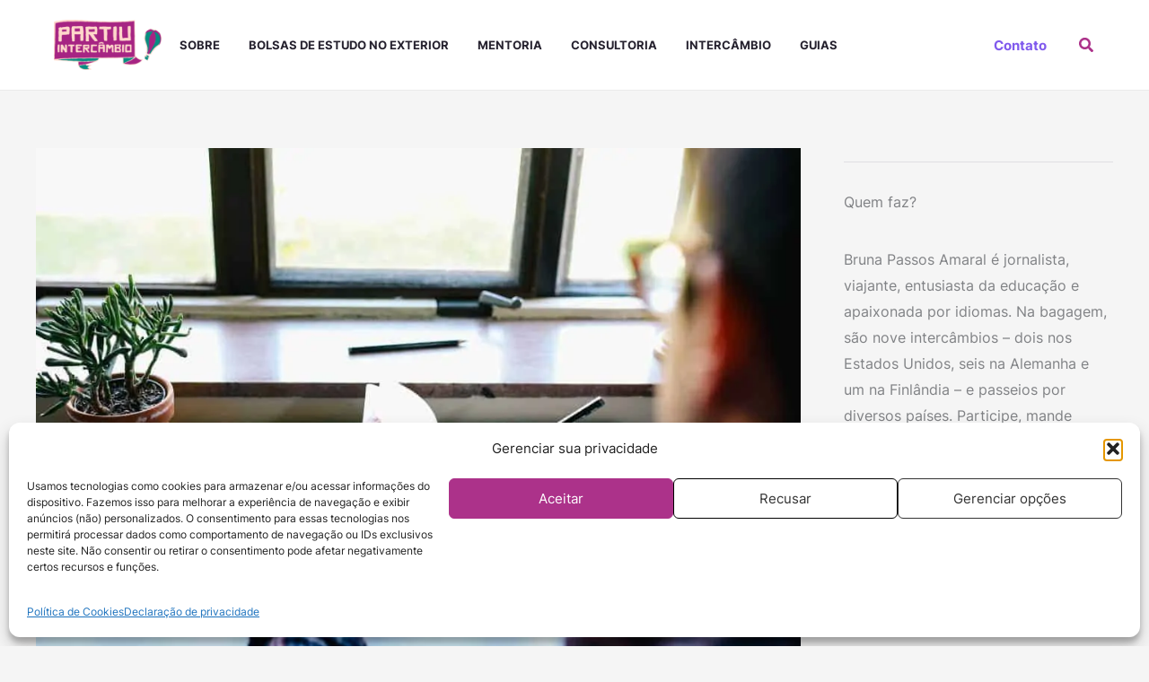

--- FILE ---
content_type: text/html; charset=utf-8
request_url: https://www.google.com/recaptcha/api2/aframe
body_size: 268
content:
<!DOCTYPE HTML><html><head><meta http-equiv="content-type" content="text/html; charset=UTF-8"></head><body><script nonce="ZF37rwW6r9COD9LF0uChOw">/** Anti-fraud and anti-abuse applications only. See google.com/recaptcha */ try{var clients={'sodar':'https://pagead2.googlesyndication.com/pagead/sodar?'};window.addEventListener("message",function(a){try{if(a.source===window.parent){var b=JSON.parse(a.data);var c=clients[b['id']];if(c){var d=document.createElement('img');d.src=c+b['params']+'&rc='+(localStorage.getItem("rc::a")?sessionStorage.getItem("rc::b"):"");window.document.body.appendChild(d);sessionStorage.setItem("rc::e",parseInt(sessionStorage.getItem("rc::e")||0)+1);localStorage.setItem("rc::h",'1769902685742');}}}catch(b){}});window.parent.postMessage("_grecaptcha_ready", "*");}catch(b){}</script></body></html>

--- FILE ---
content_type: text/css
request_url: https://partiuintercambio.org/wp-content/uploads/elementor/css/post-17618.css?ver=1768636425
body_size: 874
content:
.elementor-17618 .elementor-element.elementor-element-832d62d{transition:background 0.3s, border 0.3s, border-radius 0.3s, box-shadow 0.3s;padding:64px 40px 48px 40px;}.elementor-17618 .elementor-element.elementor-element-832d62d > .elementor-background-overlay{transition:background 0.3s, border-radius 0.3s, opacity 0.3s;}.elementor-17618 .elementor-element.elementor-element-0e2bdbf.elementor-column > .elementor-widget-wrap{justify-content:space-between;}.elementor-17618 .elementor-element.elementor-element-0e2bdbf > .elementor-element-populated{padding:0px 48px 0px 0px;}.elementor-17618 .elementor-element.elementor-element-e4d4222 .jet-listing-dynamic-image{justify-content:flex-start;}.elementor-17618 .elementor-element.elementor-element-e4d4222 .jet-listing-dynamic-image__figure{align-items:flex-start;}.elementor-17618 .elementor-element.elementor-element-e4d4222 .jet-listing-dynamic-image a{display:flex;justify-content:flex-start;}.elementor-17618 .elementor-element.elementor-element-e4d4222 .jet-listing-dynamic-image__caption{text-align:left;}.elementor-17618 .elementor-element.elementor-element-0158e2f .jet-listing-dynamic-field__content{font-size:36px;text-align:left;}.elementor-17618 .elementor-element.elementor-element-0158e2f .jet-listing-dynamic-field .jet-listing-dynamic-field__inline-wrap{width:auto;}.elementor-17618 .elementor-element.elementor-element-0158e2f .jet-listing-dynamic-field .jet-listing-dynamic-field__content{width:auto;}.elementor-17618 .elementor-element.elementor-element-0158e2f .jet-listing-dynamic-field{justify-content:flex-start;}.elementor-17618 .elementor-element.elementor-element-304d476{margin-top:0px;margin-bottom:0px;padding:0px 0px 0px 0px;}.elementor-17618 .elementor-element.elementor-element-0dddee2 > .elementor-element-populated{margin:0px 0px 0px 0px;--e-column-margin-right:0px;--e-column-margin-left:0px;padding:0px 0px 0px 0px;}.elementor-17618 .elementor-element.elementor-element-5f55446{width:auto;max-width:auto;}.elementor-17618 .elementor-element.elementor-element-5f55446 .jet-listing-dynamic-meta{text-align:flex-start;}.elementor-17618 .elementor-element.elementor-element-b6d77c9{width:auto;max-width:auto;}.elementor-17618 .elementor-element.elementor-element-b6d77c9 > .elementor-widget-container{padding:0px 0px 0px 5px;}.elementor-17618 .elementor-element.elementor-element-b6d77c9 .jet-listing-dynamic-terms{text-align:left;}body:not(.rtl) .elementor-17618 .elementor-element.elementor-element-b6d77c9 .jet-listing-dynamic-terms__icon{margin-right:5px;}body.rtl .elementor-17618 .elementor-element.elementor-element-b6d77c9 .jet-listing-dynamic-terms__icon{margin-left:5px;}.elementor-17618 .elementor-element.elementor-element-bfc5e7e{width:auto;max-width:auto;}.elementor-17618 .elementor-element.elementor-element-bfc5e7e > .elementor-widget-container{padding:0px 0px 0px 5px;}.elementor-17618 .elementor-element.elementor-element-bfc5e7e .jet-listing-dynamic-terms{text-align:left;}.elementor-17618 .elementor-element.elementor-element-0ef92de:not(.elementor-grid-0) .elementor-grid{grid-column-gap:10px;}.elementor-17618 .elementor-element.elementor-element-0ef92de.elementor-grid-0 .uael-share-btn{margin-right:calc(10px / 2);margin-left:calc(10px / 2);}.elementor-17618 .elementor-element.elementor-element-0ef92de.elementor-grid-0 .uael-share-btn:last-child{margin-left:calc(10px / 2);}.elementor-17618 .elementor-element.elementor-element-0ef92de.elementor-grid-0 .elementor-grid{margin-right:calc(-10px / 2);margin-left:calc(-10px / 2);}.elementor-17618 .elementor-element.elementor-element-0ef92de.elementor-grid-0 .elementor-grid:last-child{margin-left:calc(-10px / 2);}.elementor-17618 .elementor-element.elementor-element-0ef92de .uael-share-btn{font-size:calc(0.8px * 10);}.elementor-17618 .elementor-element.elementor-element-0ef92de .uael-total-share-btn{font-size:calc(0.8px * 10);}.elementor-17618 .elementor-element.elementor-element-0ef92de .uael-share-btn__icon i{font-size:24px;}.elementor-17618 .elementor-element.elementor-element-0ef92de .uael-share-btn__icon svg.uae-share-bluesky{width:24px;height:calc(24px * 0.76);}.elementor-17618 .elementor-element.elementor-element-0ef92de > .elementor-widget-container{padding:10px 0px 10px 0px;}.elementor-17618 .elementor-element.elementor-element-2ed3941 .jet-listing-dynamic-field .jet-listing-dynamic-field__inline-wrap{width:auto;}.elementor-17618 .elementor-element.elementor-element-2ed3941 .jet-listing-dynamic-field .jet-listing-dynamic-field__content{width:auto;}.elementor-17618 .elementor-element.elementor-element-2ed3941 .jet-listing-dynamic-field{justify-content:flex-start;}.elementor-17618 .elementor-element.elementor-element-2ed3941 .jet-listing-dynamic-field__content{text-align:left;}.elementor-17618 .elementor-element.elementor-element-ad12f4f .ha-avatar img{width:96px;border-style:solid;border-color:var( --e-global-color-6579e46 );border-radius:50% 50% 50% 50%;}.elementor-17618 .elementor-element.elementor-element-ad12f4f .ha-author-posts{padding:7px 15px 7px 15px;}.elementor-17618 .elementor-element.elementor-element-ad12f4f .ha-author-posts-btn{color:#555555;}.elementor-17618 .elementor-element.elementor-element-ad12f4f .ha-author-posts-btn:hover{color:#555555;border-color:#555555;}.elementor-17618 .elementor-element.elementor-element-040bc4a > .elementor-widget-container{padding:20px 0px 0px 0px;}.elementor-17618 .elementor-element.elementor-element-dbe37f0 > .elementor-widget-container > .jet-listing-grid > .jet-listing-grid__items, .elementor-17618 .elementor-element.elementor-element-dbe37f0 > .jet-listing-grid > .jet-listing-grid__items{--columns:3;}.elementor-17618 .elementor-element.elementor-element-dbe37f0 .jet-listing-grid__slider-icon{background:var( --e-global-color-6579e46 );}.elementor-17618 .elementor-element.elementor-element-8212316 p.form-submit .submit:hover{border-color:#555555;}.elementor-17618 .elementor-element.elementor-element-84f0349{--divider-border-style:solid;--divider-color:var( --e-global-color-astglobalcolor6 );--divider-border-width:1px;}.elementor-17618 .elementor-element.elementor-element-84f0349 .elementor-divider-separator{width:100%;}.elementor-17618 .elementor-element.elementor-element-84f0349 .elementor-divider{padding-block-start:15px;padding-block-end:15px;}.elementor-17618 .elementor-element.elementor-element-7cb22cb .elementor-wrapper{--video-aspect-ratio:1.77777;}.elementor-17618 .elementor-element.elementor-element-919f0cf{--divider-border-style:solid;--divider-color:var( --e-global-color-astglobalcolor6 );--divider-border-width:1px;}.elementor-17618 .elementor-element.elementor-element-919f0cf .elementor-divider-separator{width:100%;}.elementor-17618 .elementor-element.elementor-element-919f0cf .elementor-divider{padding-block-start:15px;padding-block-end:15px;}.elementor-17618 .elementor-element.elementor-element-d9a2ca7 .elementor-icon-box-wrapper{text-align:left;}.elementor-17618 .elementor-element.elementor-element-d9a2ca7 .elementor-icon-box-title{margin-block-end:4px;}.elementor-17618 .elementor-element.elementor-element-77e5e36 .elementor-repeater-item-297bbb4.elementor-social-icon{background-color:#E95950;}.elementor-17618 .elementor-element.elementor-element-77e5e36 .elementor-repeater-item-bdbd02b.elementor-social-icon{background-color:var( --e-global-color-astglobalcolor2 );}.elementor-17618 .elementor-element.elementor-element-77e5e36{--grid-template-columns:repeat(0, auto);--icon-size:20px;--grid-column-gap:5px;--grid-row-gap:0px;}.elementor-17618 .elementor-element.elementor-element-77e5e36 .elementor-widget-container{text-align:left;}.elementor-17618 .elementor-element.elementor-element-a70630d{--grid-template-columns:repeat(0, auto);--icon-size:20px;--grid-column-gap:5px;--grid-row-gap:0px;}.elementor-17618 .elementor-element.elementor-element-a70630d .elementor-widget-container{text-align:left;}@media(min-width:768px){.elementor-17618 .elementor-element.elementor-element-0e2bdbf{width:75%;}.elementor-17618 .elementor-element.elementor-element-05080f7{width:25%;}}@media(max-width:1024px){.elementor-17618 .elementor-element.elementor-element-832d62d{padding:32px 32px 32px 32px;}.elementor-17618 .elementor-element.elementor-element-0e2bdbf > .elementor-element-populated{padding:0px 40px 0px 0px;} .elementor-17618 .elementor-element.elementor-element-0ef92de.elementor-grid-tablet-0 .uael-share-btn{margin-right:calc(10px / 2);margin-left:calc(10px / 2);margin-bottom:10px;} .elementor-17618 .elementor-element.elementor-element-0ef92de.elementor-grid-tablet-0 .uael-share-btn:last-child{margin-left:calc(10px / 2);} .elementor-17618 .elementor-element.elementor-element-0ef92de.elementor-grid-tablet-0 .elementor-grid{margin-right:calc(-10px / 2);margin-left:calc(-10px / 2);} .elementor-17618 .elementor-element.elementor-element-0ef92de.elementor-grid-tablet-0 .elementor-grid:last-child{margin-left:calc(-10px / 2);}.elementor-17618 .elementor-element.elementor-element-0ef92de:not(.elementor-grid-0) .elementor-grid{grid-column-gap:10px;grid-row-gap:0px;}.elementor-17618 .elementor-element.elementor-element-0ef92de.elementor-grid-0 .uael-share-btn{margin-right:calc(10px / 2);margin-left:calc(10px / 2);margin-bottom:0px;}.elementor-17618 .elementor-element.elementor-element-0ef92de.elementor-grid-0 .uael-share-btn:last-child{margin-left:calc(10px / 2);}.elementor-17618 .elementor-element.elementor-element-0ef92de.elementor-grid-0 .elementor-grid{margin-right:calc(-10px / 2);margin-left:calc(-10px / 2);}.elementor-17618 .elementor-element.elementor-element-0ef92de.elementor-grid-0 .elementor-grid:last-child{margin-left:calc(-10px / 2);}.elementor-17618 .elementor-element.elementor-element-0ef92de.uael-stylex-floating .elementor-grid .uael-share-btn{margin-bottom:0px;}}@media(max-width:767px){.elementor-17618 .elementor-element.elementor-element-832d62d{padding:24px 24px 24px 24px;}.elementor-17618 .elementor-element.elementor-element-0e2bdbf > .elementor-element-populated{padding:0px 0px 0px 0px;} .elementor-17618 .elementor-element.elementor-element-0ef92de.elementor-grid-mobile-0 .uael-share-btn{margin-right:calc(10px / 2);margin-left:calc(10px / 2);margin-bottom:10px;} .elementor-17618 .elementor-element.elementor-element-0ef92de.elementor-grid-mobile-0 .uael-share-btn:last-child{margin-left:calc(10px / 2);} .elementor-17618 .elementor-element.elementor-element-0ef92de.elementor-grid-mobile-0 .elementor-grid{margin-right:calc(-10px / 2);margin-left:calc(-10px / 2);} .elementor-17618 .elementor-element.elementor-element-0ef92de.elementor-grid-mobile-0 .elementor-grid:last-child{margin-left:calc(-10px / 2);}.elementor-17618 .elementor-element.elementor-element-0ef92de:not(.elementor-grid-0) .elementor-grid{grid-column-gap:10px;grid-row-gap:10px;}.elementor-17618 .elementor-element.elementor-element-0ef92de.elementor-grid-0 .uael-share-btn{margin-right:calc(10px / 2);margin-left:calc(10px / 2);margin-bottom:10px;}.elementor-17618 .elementor-element.elementor-element-0ef92de.elementor-grid-0 .uael-share-btn:last-child{margin-left:calc(10px / 2);}.elementor-17618 .elementor-element.elementor-element-0ef92de.elementor-grid-0 .elementor-grid{margin-right:calc(-10px / 2);margin-left:calc(-10px / 2);}.elementor-17618 .elementor-element.elementor-element-0ef92de.elementor-grid-0 .elementor-grid:last-child{margin-left:calc(-10px / 2);}.elementor-17618 .elementor-element.elementor-element-0ef92de.uael-stylex-floating .elementor-grid .uael-share-btn{margin-bottom:10px;}.elementor-17618 .elementor-element.elementor-element-dbe37f0 > .elementor-widget-container > .jet-listing-grid > .jet-listing-grid__items, .elementor-17618 .elementor-element.elementor-element-dbe37f0 > .jet-listing-grid > .jet-listing-grid__items{--columns:1;}.elementor-17618 .elementor-element.elementor-element-dbe37f0 .jet-listing-grid__slider-icon{width:25px;height:25px;line-height:25px;margin-top:calc( -25px/2 );}}

--- FILE ---
content_type: text/css
request_url: https://partiuintercambio.org/wp-content/uploads/elementor/css/post-19483.css?ver=1768636425
body_size: 58
content:
.elementor-19483 .elementor-element.elementor-element-f6c9305 > .elementor-background-overlay{background-color:#000000;opacity:0.5;transition:background 0.3s, border-radius 0.3s, opacity 0.3s;}.elementor-19483 .elementor-element.elementor-element-f6c9305 > .elementor-container{min-height:400px;}.elementor-19483 .elementor-element.elementor-element-f6c9305{transition:background 0.3s, border 0.3s, border-radius 0.3s, box-shadow 0.3s;margin-top:0px;margin-bottom:0px;padding:0px 0px 0px 0px;}.elementor-bc-flex-widget .elementor-19483 .elementor-element.elementor-element-2c92976.elementor-column .elementor-widget-wrap{align-items:flex-end;}.elementor-19483 .elementor-element.elementor-element-2c92976.elementor-column.elementor-element[data-element_type="column"] > .elementor-widget-wrap.elementor-element-populated{align-content:flex-end;align-items:flex-end;}.elementor-19483 .elementor-element.elementor-element-2c92976 > .elementor-widget-wrap > .elementor-widget:not(.elementor-widget__width-auto):not(.elementor-widget__width-initial):not(:last-child):not(.elementor-absolute){margin-bottom:0px;}.elementor-19483 .elementor-element.elementor-element-2c92976 > .elementor-element-populated, .elementor-19483 .elementor-element.elementor-element-2c92976 > .elementor-element-populated > .elementor-background-overlay, .elementor-19483 .elementor-element.elementor-element-2c92976 > .elementor-background-slideshow{border-radius:0px 0px 0px 0px;}.elementor-19483 .elementor-element.elementor-element-2c92976:hover > .elementor-element-populated{box-shadow:0px 0px 15px 0px rgba(0, 0, 0, 0.13);}.elementor-19483 .elementor-element.elementor-element-2c92976 > .elementor-element-populated{margin:0px 0px 0px 0px;--e-column-margin-right:0px;--e-column-margin-left:0px;padding:40px 24px 40px 24px;}.elementor-19483 .elementor-element.elementor-element-2b22f2a > .elementor-widget-wrap > .elementor-widget:not(.elementor-widget__width-auto):not(.elementor-widget__width-initial):not(:last-child):not(.elementor-absolute){margin-bottom:0px;}.elementor-19483 .elementor-element.elementor-element-4186f38 .jet-listing-dynamic-terms{text-align:left;}.elementor-19483 .elementor-element.elementor-element-4186f38 .jet-listing-dynamic-terms__link{font-size:12px;font-weight:600;text-transform:uppercase;letter-spacing:3px;color:#DFDEE3;}.elementor-19483 .elementor-element.elementor-element-e0a1281 > .elementor-widget-container{margin:0px 0px 0px 0px;padding:0px 0px 0px 0px;}.elementor-19483 .elementor-element.elementor-element-e0a1281 .jet-listing-dynamic-link__link{align-self:flex-start;font-size:24px;color:var( --e-global-color-astglobalcolor5 );flex-direction:row;}.elementor-19483 .elementor-element.elementor-element-e0a1281 .jet-listing-dynamic-link__link:hover{color:var( --e-global-color-astglobalcolor0 );}.elementor-19483 .elementor-element.elementor-element-e0a1281 .jet-listing-dynamic-link__icon{order:1;}